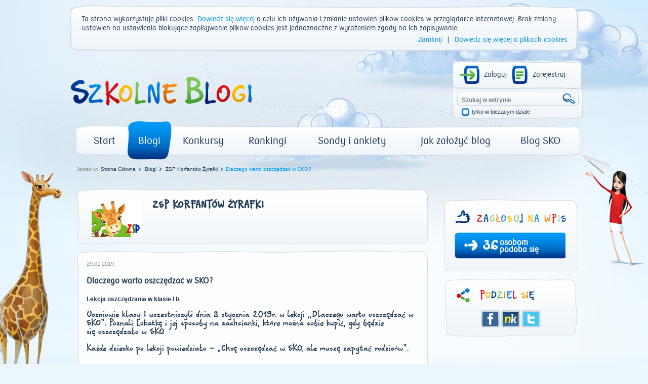

--- FILE ---
content_type: text/html; charset=utf-8
request_url: https://www.szkolneblogi.pl/blogi/zsp-korfantow-4/dlaczego-warto-oszczedzac-w-sko/
body_size: 13120
content:
<!doctype html>

<html xmlns="http://www.w3.org/1999/xhtml">
    <head>
        <title>Dlaczego warto oszczędzać w SKO? - Szkolne Blogi</title>

        <meta http-equiv="Content-Type" content="text/html; charset=utf-8"/>
        <meta http-equiv="X-UA-Compatible" content="IE=edge"/>
        <meta name="viewport" content="width=device-width, initial-scale=0.6666, maximum-scale=1.0, minimum-scale=0.6666"/>
        <meta charset="UTF-8"/>

        
        <meta property="og:image" content="www.szkolneblogi.plhttps://lh3.googleusercontent.com/[base64]w919-h689-no"/>



        <!--[if IE 7]>
            <link rel="stylesheet" href="/static/css/ie7.css"/>
        <![endif]-->
        <!--[if IE 8]>
            <link rel="stylesheet" href="/static/css/ie8.css"/>
        <![endif]-->

        <link rel="stylesheet" type="text/css" media="all" href="/static/css/style.css"/>
        <link rel="stylesheet" type="text/css" media="all" href="/static/css/public.css"/>
        <link rel="stylesheet" type="text/css" media="all" href="/static/css/mixins.css"/>
        <link rel="stylesheet" type="text/css" media="all" href="/static/css/fonts.css"/>
        <link rel="stylesheet" type="text/css" media="all" href="/static/css/forms.css" />
        <link rel="stylesheet" type="text/css" media="all" href="/static/css/slick.css" />

        <link rel="stylesheet" type="text/css" media="all" href="/static/css/jquery.datetimepicker.css" />
        <link rel="stylesheet" type="text/css" media="all" href="/static/css/theme-elements.css" />
        <link rel="stylesheet" type="text/css" media="all" href="/static/external/select2/select2.css" />
        <link rel="stylesheet" type="text/css" media="all" href="/static/css/themes/redmond/1.11.4/jquery-ui.css" />
        <link rel="stylesheet" type="text/css" media="all" href="/static/css/jquery-ui-customization.css" />


        <link rel="stylesheet" type="text/css" media="all" href="/static/css/themes/redmond/1.11.4/jquery-ui.css"/>
        <link rel="stylesheet" type="text/css" media="all" href="/static/css/jquery-ui-customization.css" />


        <link rel="shortcut icon" type="image/x-icon" href="/static/images/favicon.ico"/>

        
        
    </head>
    <body dir="ltr" class="template-frontpage_view portaltype-skofrontpage site-SKO section-strona-glowna icons-on">

        <div class="body-kids ">
            <div id="container">
                <header>
                    <div id="logo">
                        <a href="/" title="Start"><img src="/static/images/logo.png" alt="Szkolne Blogi"/></a>
                    </div>
                    <div id="box_top_right">
                        
                        <div class="box_login">
                            
                            
                            <a class="icon_login icon_logout"
                               href="/login/?next=/blogi/zsp-korfantow-4/dlaczego-warto-oszczedzac-w-sko/">Zaloguj</a>
                            <a class="icon_register" href="/sign-up/">Zarejestruj</a>
                        </div>
                        
                        <div class="box_search">
                            <form name="searchform" action="/@@search" class="niceform" method="GET">
                                <input class="searchField inputLabel" style="color: #808080;"
                                       type="text" name="SearchableText" size="18"
                                       title="Szukaj w witrynie" accesskey="4" id="searchGadget"
                                       value="Szukaj w witrynie"
                                       onfocus="if (this.value == 'Szukaj w witrynie') {this.value = '';}"
                                       onblur="if (this.value == '') {this.value = 'Szukaj w witrynie';}">
                                <input class="icon_search_zoom" type="submit" value=" "/>

                                <div class="checkbox_input">
                                    <input id="searchbox_currentfolder_only"
                                           class="noborder focused"
                                           type="checkbox"
                                           name="path"
                                           value="/SKO"/>
                                </div>
                                <label for="searchbox_currentfolder_only"
                                       class="desc_checkbox">
                                    tylko w bieżącym dziale
                                </label>
                            </form>
                        </div>
                    </div>
                    <div class="clear"></div>
                    <div id="menu-light_blue">
                        <ul id="portal-globalnav">
                            <li id="portaltab-index_html" class="plain">
                                <a href="/" title="strona główna">Start</a>
                            </li>
                            <li id="portaltab-blogi" class="selected">
                                <a href="/blogi/" title="Wszystkie blogi">Blogi</a>
                            </li>
                            <li id="portaltab-konkurs" class="plain">
                                <a href="/konkurs/" title="Aktualny konkurs">Konkursy</a>
                            </li>
                            <li id="portaltab-rankingi" class="plain">
                                <a href="/blogi/rankingi/" title="Najczęściej odwiedzane">Rankingi</a>
                            </li>
                            <li id="portaltab-sondy-i-ankiety" class="plain">
                                <a href="/sondy-i-ankiety/" title="Wszystkie sondy">Sondy i ankiety</a>
                            </li>
                            <li id="portaltab-jak-zalozyc-bloga" class="plain">
                                <a href="/jak-zalozyc-bloga/" title="Poradnik">Jak założyć blog</a>
                            </li>
                            <li id="portaltab-o-sko" class="plain">
                                <a href="/o-sko/" title="Blog Szkolnych Kas Oszczędności">Blog SKO</a>
                            </li>
                        </ul>
                    </div>
                </header>
                
                <div class="clear"></div>

                

    <div id="breadcrumbs">
        <span id="breadcrumbs-you-are-here">Jesteś w:</span>
        
            
                <span><a href="/">Strona Główna</a></span>
            
        
            
                <span><a href="/blogi/">Blogi</a></span>
            
        
            
                <span><a href="/blogi/zsp-korfantow-4/">ZSP Korfantów Żyrafki</a></span>
            
        
            
                <span id="breadcrumbs-current-light_blue" style="">Dlaczego warto oszczędzać w SKO?</span>
            
        
    </div>



                <div class="middle">
                    

                </div>

                <script src="/static/external/jquery-1.11.3.min.js"></script>

                <script>
                    $.Blogs = {
                        csrfToken: 'BGI2XnPWJtWiQrx2n0lnER7Op4WA3tjl'
                    };
                </script>

                <script src="/static/external/jquery-ui.min.js"></script>
                <script src="/static/external/jquery.datetimepicker.js"></script>
                <script src="/static/external/select2/select2.min.js"></script>
                <script src="/static/external/select2/select2_locale_pl.js"></script>
                <script src="/static/external/jquery-selectbox.js"></script>
                <script src="/static/external/slick.min.js"></script>

                <script src="/static/js/home.js"></script>
                <script src="/static/js/slick.init.js"></script>
                <script src="/static/js/tagging.js"></script>
                <script src="/static/js/cookie-banner.js"></script>
                <script src="/static/js/commentaries.js"></script>
                <script src="/static/js/likes.js"></script>
                <script src="/static/js/equation-captcha.js"></script>
                <script src="/static/js/common.js"></script>
                <script src="/static/js/utils.js"></script>

                <script>
                    $(document).ready(function(){
                        $('input').each(function(){
                            $(this).attr('autocomplete','off');
                        });
                        $(document).mousedown(function(e){
                            $('.selectbox').each(function(){
                                var selectbox = $(this),
                                    selectbox_wrapper = selectbox.data('container');
                                if (selectbox_wrapper && selectbox_wrapper.is(':visible')
                                        && !selectbox_wrapper.is(e.target) && !selectbox.is(e.target)
                                        && selectbox_wrapper.has(e.target).length === 0){
                                    selectbox_wrapper.removeClass('selected');
                                    selectbox_wrapper.hide();
                                }

                            });
                        });
                        $('input[type="submit"]').each(function(){
                            var that = $(this);
                            var form = that.closest('form');
                            form.submit(function(e){
                                that.attr('disabled', 'disabled');
                                setTimeout(function(){that.removeAttr('disabled');},2000);
                            });
                        });
                    });
                </script>

                
<div id="left">
    
    






    <div id="frame_blog">
        <div id="content_blog" class="main_container">
            <div class="head_blog">
                <div class="f-d-b-top"></div>

                
                    
                        <div class="avatar_blog">
                            <a href="/blogi/zsp-korfantow-4/" class="url">
                                <img src="/static/media/CACHE/images/blogs/blog/zsp-korfantow-4/ZYRAFA/8d323e9ad45be3fccb6a3ee084ffd373.png" alt="ZSP Korfantów Żyrafki">
                            </a>
                        </div>
                    
                
                <div class="desc_head_blog">
                    
                        <h2 class="sko">
                            <a href="/blogi/zsp-korfantow-4/" class="url">ZSP Korfantów Żyrafki</a>
                        </h2>
                        <div class="pko"><a href="/blogi/zsp-korfantow-4/" class="url"></a></div>
                    
                </div>
            </div>
            <div class="fluid-desc-blog">
                <div class="f-d-b-top"></div>
                <div class="date_blog">
                    
                        29.01.2019
                    
                </div>
                <h3 class="pko">Dlaczego warto oszczędzać w SKO?</h3><p class="entry-description ">Lekcja oszczędzania w klasie I b
                </p>
                <div id="content-core"><p><span style="font-family: sko_fontregular; font-size: medium;">Uczniowie klasy I uczestniczyli dnia 8 stycznia 2019r. w lekcji<span class="hiddenGrammarError">&nbsp;,,</span>Dlaczego warto oszczędzać w SKO<span class="hiddenGrammarError">"</span>. Poznali&nbsp;<span class="hiddenSpellError">Lokatkę</span>&nbsp;i jej sposoby na zachcianki, kt&oacute;re można sobie kupić, gdy będzie się&nbsp;oszczędzało w SKO.</span><br /><br /><span style="font-family: sko_fontregular; font-size: medium;">Każde dziecko po lekcji powiedziało -&nbsp;&bdquo;Chcę oszczędzać w SKO, ale muszę zapytać rodzic&oacute;w".</span></p>
<p><span><img src="https://lh3.googleusercontent.com/[base64]w919-h689-no" alt="" /><img src="https://lh3.googleusercontent.com/[base64]w919-h689-no" alt="" /><img src="https://lh3.googleusercontent.com/[base64]w919-h689-no" alt="" /><img src="https://lh3.googleusercontent.com/[base64]w919-h689-no" alt="" /></span></p>
<p style="text-align: center;"><span style="font-family: sko_fontregular; font-size: medium;">Z niecierpliwością czekamy na nowych uczni&oacute;w w SKO&nbsp;</span></p></div>
                <div class="icons_post">
                    <a href="/blogi/zsp-korfantow-4/dlaczego-warto-oszczedzac-w-sko/#comments" class="goto-comments">
                        <span class="comments_number">6</span>
                    </a>
                    <span id="post_o-sko_czym-jest-kod-pin" class="likes_number">36</span>
                </div>
            </div>
        </div>
        
            <div class="clear"></div>
            <div id="add_comment">
    <div class="head_list_posts blue pko">Dodaj Komentarz</div>
    <div class="bg_add_comment with-captcha">
        
        <form class="rowlike enableUnloadProtection  kssattr-formname-skopost_view anonymous" action="#add_comment" method="post" id="form">
            <input type='hidden' name='csrfmiddlewaretoken' value='BGI2XnPWJtWiQrx2n0lnER7Op4WA3tjl' />

            
                <input id="id_parent" name="parent" type="hidden" />
            
                <input id="id_key" maxlength="32" name="key" type="hidden" value="5f53fe479303df89037fca2dde54d604" />
            

            
                

    <div class="field textarea required  " id="">
    
        
            
                <label for="id_content" class="control-label " >
                    
                    <span>Komentarz</span>
                </label>
                
                    <div class="formHelp "></div>
                
            
        

        
            
        

        

            <div class="bg_textarea">
                

                
                    <textarea cols="40" id="id_content" name="content" rows="10">
</textarea><span class="field-suffix"></span>
                    
                
            </div>

        

    
</div>
                

    <div class="field input required  " id="">
    
        
            
                <label for="id_title" class="control-label " >
                    
                    <span>Tytuł</span>
                </label>
                
                    <div class="formHelp "></div>
                
            
        

        
            
        

        

            <div class="bg_input">
                

                
                    <input id="id_title" maxlength="100" name="title" type="text" /><span class="field-suffix"></span>
                    
                
            </div>

        

    
</div>
                
                    

    <div class="field input  " id="">
    
        
            
                <label for="id_name" class="control-label " >
                    
                    <span>Imię</span>
                </label>
                
                    <div class="formHelp "></div>
                
            
        

        
            
        

        

            <div class="bg_input">
                

                
                    <input id="id_name" maxlength="50" name="name" type="text" /><span class="field-suffix"></span>
                    
                
            </div>

        

    
</div>
                
                <div class="bottom-row margin-top-20">
                    
                        <div class="captcha-form">
                            <label>Przeciągnij wynik działania, aby skomentować:</label>

<div class="captcha_image_wrapper">
    <img src="[data-uri]
WtfObn0sY+yBPIrreKsoZGwyIHFiHDQOXcQRjEoQJOgQEgkPs0iAMIgKGMRNIgqioQjMMRwQRhwK
Exh0D8Z4rNB31952d2uvf5BCmW1F7KKJ+yYnufn+zu/8fueTnHNzL8GyLP7vIv/tBv4LGoSAQQgA
BiEAiAKh1XIlp/F6Q35//5r96vDZu6Z17Wvas2hgW7urDnv7CH3VrPYp23Rs/qcTfDvOVK5lwRKx
rBEWgqH5wPyyvfpfK+o+3BnqB9gAuaamvNpGW1PEfIk9lo2Ek91rUyz5fkFtl+tmeo567HG1RNNW
dXZneVXjjhWxrPMnCO3WFu3m+vWVLFgiVZp2JTR28NL+BS2Wy7q8rOl7CobN/DKWjYTT7sbtK220
NWW0MvfEpue3T/3kpepx6bLMC1/9tmu5h/FIYlXnAQgWj1n1wY9LDoj4YgcApCWmNwdjTp8jaXvD
lnWp0iFXlk1ZVRarBiKJ8TNUjdFQQoBgx6RO+AkAKC5Fl4yZv87bS4vO3miY9rBrsWAJD+ORdPe4
EsPFucEHs/u2ZtGB+fVWj1m5uWjHlDf2vdKQLFZ2BuOVJz/e6GHcCRWzKgupuHjPpvr1W59Qjfl5
ambB3n+y2Ui60HXuKXdPt/S9vNWlBdkzq4K+Tj2uDrh7Zz0zNG9/pPzXvi5u6rC1jeSSXKYv0McL
sAESANJlmRfWFm4sUiVo2oJz70E4fPmHUpPr1pDyaWvmDU/WngEAIU/kBICLpqZJNUZDSao0zWjx
mFXHWo7MrTEeerm+vXa23WtLnq2duyVcI1dtraM21a/fShIcv5AncrJsgGT8DMWCJYbKsn5f+OTi
ZSRBBsLltlmNowFAm5JziiRIf9CXCeQmAgTr8jnl0SDmZ8+oOt1xYpaYL7ZLKKmV4lJ0AAGS4lI0
h+T0hc69B6FIO2erVqk7maMeezzoMX6GAoC6tqPFAHDdcS175eGlD9BXSdTtkRrhcyjvTeeNDA5B
+jOShp0XxAm6+XEUTXHjaa0y52QkAADg8NofAwCFOKUz1Pf1eoUsWILPpehoEPS60gq9rrQi2pyg
7kEQ8yX2UAAAYPWYlQBQNuHt8vysGdU8Ls8noaRWEU/seO6zifTM4S/snJg22RBpcVWCpu3bV49o
HqaR/oqPE7gBgGY8kgRKagn6LZbLOgBIlaYZo+XXtR4t7u5xJQp5Ipev1yu84zalWmizShAn7J6T
M29DklBxMziXG20hs+e2BgD4XL53mGJEY9Dv6euJBwClRHX1UTb4MJIJ5Cbg7rHIVY8/FvRrWw7r
ASDU6y/Gz1Dralfu7vUz/FCfQ3L6MuTZ54tGFW8L9aNCoBlaHM53M91S4D6MgdCktMkGkiD91Wc/
fz+4YaO5Offgpf1luerxx0Ivtv7icXi+L/T7RpjddzRyYVKXTCA38TmUt/9dEFRECCRB+hWi5Ovh
Yg7apgCASK+cWChRIL+dl1W4p8ZoKFl+8K1DQ2QZFw3N371OEqT/zafffeev8lUSTbtKool4X4Uq
IoRVBR/pH1eM/CVczNPrlgD3z+1AaemzKxb2BXp5da1Hi890nioU8kTO1dM3vJghz2qKaSGWZR9p
fHOuarHJdSvtUfP/zrjh6Mw83XFihsvnTByI9YnBP0uDn9IABiEAAP4A/FGN24e5RcIAAAAASUVO
RK5CYII=
" class="captcha-image">
</div>
<div class="captcha-quest">
    <table class="form-fields">
        <tbody>
        <tr>
            <td class="field">
                <div class="widget">
                    <input type="text" value="" size="10" name="answer"
                           id="id_answer" class="textType">
                    <input id="id_key" maxlength="32" name="key" type="hidden" value="5f53fe479303df89037fca2dde54d604" />
                </div>
                <div class="error">
                    
                </div>
            </td>
        </tr>
        </tbody>
    </table>
    <ul id="possible_answers">
        
        <li class="captcha-answer sko">14</li>
        
        <li class="captcha-answer sko">16</li>
        
        <li class="captcha-answer sko">2</li>
        
    </ul>
</div>
                        </div>
                    
                    <div class="btn_submit">
                        <div class="btn_red_left"></div>
                        <div class="btn_red_right"></div>
                        <input class="pko" type="submit" value="SKOMENTUJ">
                    </div>
                    <div class="btn_submit cancel_reply" style="display: none;">
                        <div class="btn_red_left"></div>
                        <div class="btn_red_right"></div>
                        <span class="pko">USUŃ</span>
                    </div>
                </div>
            
        </form>
    </div>
</div>

        
            <div class="clear"></div>
            

    
    <div id="comments">
        <div class="head_list_posts blue pko">Komentarze</div>
        <div class="clear"></div>

        <ul>
            
            
                <li class="comment replyTreeLevel0 state-published">
                    <div class="avatar_comment">
                        <a href="">
                            <img id="1379179_avatar" src="/static/images/avatars/default_user.png" alt="Łukasz S. 2b" width="59">
                        </a>
                        <div class="txt_avatar_comment pko wordwrap">
                            Łukasz S. 2b
                        </div>
                        
                            <span class="user-ip">88.199.xxx.xxx</span>
                        
                    </div>
                    <div class="box_bg_comment_blog" id="comment-3836368">
                        <div class="bg_comment_blog">
                            <div class="bg_comment_blog_top"></div>
                            <div class="frame_comment_blog">
                                <a href="#comment-3836368">
                                    <div class="date_comment_blog">
                                        2019-02-04 09:29 | Temat: <strong class="wrap-style">Sko</strong>
                                    </div>
                                </a>
                                
                                
                                <div class="answer answer-light_blue sko" style="display: inline;" data-pk="3836368">ODPOWIEDZ</div>
                                
                                <div class="txt_comment_blog pko">
                                    <p>Pierwszaki oszczędzajcie</p>
                                </div>
                            </div>
                        </div>
                    </div>
                </li>
            
            
            
                <li class="comment replyTreeLevel0 state-published">
                    <div class="avatar_comment">
                        <a href="">
                            <img id="1379179_avatar" src="/static/images/avatars/default_user.png" alt="Łukasz S. 2b" width="59">
                        </a>
                        <div class="txt_avatar_comment pko wordwrap">
                            Łukasz S. 2b
                        </div>
                        
                            <span class="user-ip">83.4.xxx.xxx</span>
                        
                    </div>
                    <div class="box_bg_comment_blog" id="comment-3834028">
                        <div class="bg_comment_blog">
                            <div class="bg_comment_blog_top"></div>
                            <div class="frame_comment_blog">
                                <a href="#comment-3834028">
                                    <div class="date_comment_blog">
                                        2019-02-01 21:26 | Temat: <strong class="wrap-style">Sko</strong>
                                    </div>
                                </a>
                                
                                
                                <div class="answer answer-light_blue sko" style="display: inline;" data-pk="3834028">ODPOWIEDZ</div>
                                
                                <div class="txt_comment_blog pko">
                                    <p>Dobranoc </p>
                                </div>
                            </div>
                        </div>
                    </div>
                </li>
            
            
            
                <li class="comment replyTreeLevel0 state-published">
                    <div class="avatar_comment">
                        <a href="">
                            <img id="1379179_avatar" src="/static/images/avatars/default_user.png" alt="Łukasz S. 2b" width="59">
                        </a>
                        <div class="txt_avatar_comment pko wordwrap">
                            Łukasz S. 2b
                        </div>
                        
                            <span class="user-ip">83.4.xxx.xxx</span>
                        
                    </div>
                    <div class="box_bg_comment_blog" id="comment-3832682">
                        <div class="bg_comment_blog">
                            <div class="bg_comment_blog_top"></div>
                            <div class="frame_comment_blog">
                                <a href="#comment-3832682">
                                    <div class="date_comment_blog">
                                        2019-01-31 19:26 | Temat: <strong class="wrap-style">Sko</strong>
                                    </div>
                                </a>
                                
                                
                                <div class="answer answer-light_blue sko" style="display: inline;" data-pk="3832682">ODPOWIEDZ</div>
                                
                                <div class="txt_comment_blog pko">
                                    <p>Oszczędzanie</p>
                                </div>
                            </div>
                        </div>
                    </div>
                </li>
            
            
            
                <li class="comment replyTreeLevel0 state-published">
                    <div class="avatar_comment">
                        <a href="/author/sp17rzeszow">
                            <img id="1379179_avatar" src="/static/media/CACHE/images/users/user/sp17rzeszow/logo%20szko%C5%82y/9a2cf768b17ba7987a66c9c770952a46.png" alt="sp17rzeszow" width="59">
                        </a>
                        <div class="txt_avatar_comment pko wordwrap">
                            sp17rzeszow
                        </div>
                        
                            <span class="user-ip">83.31.xxx.xxx</span>
                        
                    </div>
                    <div class="box_bg_comment_blog" id="comment-3830765">
                        <div class="bg_comment_blog">
                            <div class="bg_comment_blog_top"></div>
                            <div class="frame_comment_blog">
                                <a href="#comment-3830765">
                                    <div class="date_comment_blog">
                                        2019-01-29 19:17 | Temat: <strong class="wrap-style">SKO</strong>
                                    </div>
                                </a>
                                
                                
                                <div class="answer answer-light_blue sko" style="display: inline;" data-pk="3830765">ODPOWIEDZ</div>
                                
                                <div class="txt_comment_blog pko">
                                    <p>　　　 ○ ＿＿＿＿<br />　　　 ∥　POZDRAWIAM　|<br />　　  ∥ BLOGOWYCH     |<br />　　　 ∥　　PRZYJACIÓŁ|<br />　　　 ∥￣￣￣￣<br />　 ∧＿∧<br />　(`･ω･∥<br />　丶　つ０<br />　 しーＪ<br />DOBREJ NOCKI  <br /></p>
                                </div>
                            </div>
                        </div>
                    </div>
                </li>
            
            
            
                <li class="comment replyTreeLevel0 state-published">
                    <div class="avatar_comment">
                        <a href="/author/WiolettaS">
                            <img id="1379179_avatar" src="/static/media/CACHE/images/users/user/WiolettaS/logo4/cdb58a81b6614b73fc71582dc8639363.png" alt="WiolettaS" width="59">
                        </a>
                        <div class="txt_avatar_comment pko wordwrap">
                            WiolettaS
                        </div>
                        
                            <span class="user-ip">188.146.xxx.xxx</span>
                        
                    </div>
                    <div class="box_bg_comment_blog" id="comment-3830672">
                        <div class="bg_comment_blog">
                            <div class="bg_comment_blog_top"></div>
                            <div class="frame_comment_blog">
                                <a href="#comment-3830672">
                                    <div class="date_comment_blog">
                                        2019-01-29 17:15 | Temat: <strong class="wrap-style">sko</strong>
                                    </div>
                                </a>
                                
                                
                                <div class="answer answer-light_blue sko" style="display: inline;" data-pk="3830672">ODPOWIEDZ</div>
                                
                                <div class="txt_comment_blog pko">
                                    <p>Cieplutko pozdrawiamy:)</p>
                                </div>
                            </div>
                        </div>
                    </div>
                </li>
            
            
            
                <li class="comment replyTreeLevel0 state-published">
                    <div class="avatar_comment">
                        <a href="/author/spilowa">
                            <img id="1379179_avatar" src="/static/media/CACHE/images/users/user/spilowa/avatar/81a7f33ca9a5ae8d95eb830c1943dba0.png" alt="spilowa" width="59">
                        </a>
                        <div class="txt_avatar_comment pko wordwrap">
                            spilowa
                        </div>
                        
                            <span class="user-ip">195.117.xxx.xxx</span>
                        
                    </div>
                    <div class="box_bg_comment_blog" id="comment-3830648">
                        <div class="bg_comment_blog">
                            <div class="bg_comment_blog_top"></div>
                            <div class="frame_comment_blog">
                                <a href="#comment-3830648">
                                    <div class="date_comment_blog">
                                        2019-01-29 17:03 | Temat: <strong class="wrap-style">...</strong>
                                    </div>
                                </a>
                                
                                
                                <div class="answer answer-light_blue sko" style="display: inline;" data-pk="3830648">ODPOWIEDZ</div>
                                
                                <div class="txt_comment_blog pko">
                                    <p>¯❤️¯════════◄🔴►════════¯❤️¯<br />MIŁEGO POPOŁUDNIA❤️, POZDRAWIAM:))<br />¯❤️¯════════◄🔴►════════¯❤️¯</p>
                                </div>
                            </div>
                        </div>
                    </div>
                </li>
            
            
        </ul>
    </div>


    </div>

</div>

<div id="right">
    
    

<div id="rate" class="fluid-rate-blog" data-url="/likes/like/2/128147/">
    <div class="f-r-top"></div>
    <img id="rate-like" src="/static/images/icon_likeit2.png" />
    <img src="/static/images/txt-ocen-wpis.png" alt="Oceń" style="width:176px;"/>
    <div id="can-vote">
        
            <div class="sum rate-light_blue">
                
<div class="number sko">
    <a class="like-it" style="cursor:pointer;">
        36
    </a>
</div>

<div class="desc pko">
    <a class="like-it" style="cursor:pointer;">
        osobom
        <br/> podoba się
    </a>
</div>


            </div>
            <div class="likes_captcha">
                <div id="likes_captcha">
                    <div id="likes_captcha_form" class="">
                        <form class="edit-form captcha-form" method="post">
                            <label>Przeciągnij wynik działania, aby ocenić wpis:</label>

<div class="captcha_image_wrapper">
    <img src="[data-uri]
o54eKWDU0yMFsKALdO9vnLP1+oZkRSGVKw/e3dUW4hJ+sTZhtxQ9HEMvu1Fi+sXnZwpbr29IVhJW
vTw/YrWutoTe8bff3kj++P2dm1SDLz47a//i8zMFYtVT025CACWmhblEnhfYVWbrSxkdgomxs7B/
Z2Nh/06qwd37m2brSxkdKnWsTyFGPTXt/s/wn/Hbr2+8//7/ZeZl53uPLo/iaVZmtp8BOmHTGBgY
GD7//CR449VVUx1Jg6NMjEz/SLX4+eenioaMpvuJVU+p3Ukrwy49eHdXm4WJ5deff3/Y/v3/x8TA
wMCgKKRypdWzP0CKX+YuTC1GnoaB9ZdX5vz594c1UCd8KrEOv/f2tu7br6+l/jMwMP7794/5zbfX
Uusur8j99/8fk6aYziltCb3jxJhDjt2ual5Ljj847MPLzvuej0PgLQcLx7d/DP+YOFg4vjEzMf9B
VsuIrRl67+1t3cy1sSd1JQ2P9PhOdyPG0u+/v/F4z7H9CAthZMDKzPazxKE2zV3dZxEhc8ixm1SA
4en3396KZ6yNPcnw/z/j9JAl5kJcwi+INez0o2Pu776/E1cUUr6StjrqbKxJakuiaUYDEyPTX2L0
U2L3/ju7wj7//CTIzcbz6cfv79yvvryQffPttRQXK/fncIPYXhFusacwtfDk/eP3d+7JR7snnHx4
xOv3399sEwPmOJBiKQMDA4OpnNVOZP63X1/4iPEwpXb/+vuLo21v7aLff3+xI4szMzH/URZWuwgr
K2AA7untNzYmbr22PoWBAVKS/vr7iwMmd+rRMY8TDw97xZqktghyCr0ixiFKwqqXkUMXH6DUbjZm
th8LI9dqvf7ySkaYW+S5EJfwC3Zmju/oeRkG4Mn7448PIjdfXTO58/am/oJTMxr+/v/LYqVgv1ma
X/bO2kvL8/79/8u8OGqDuhSfzD1iPPL77y92ZiaWP8TENLXtJgSwFmTPPj5RXnR2ds3Jh0e8vv76
wqcqqnE+ySyrzljGfA81LMUH6GE3Vk8PdzAiOxyjnh4pAAAuDsCzRK6xqAAAAABJRU5ErkJggg==
" class="captcha-image">
</div>
<div class="captcha-quest">
    <table class="form-fields">
        <tbody>
        <tr>
            <td class="field">
                <div class="widget">
                    <input type="text" value="" size="10" name="answer"
                           id="id_answer" class="textType">
                    <input id="id_key" maxlength="32" name="key" type="hidden" value="6904722e8b06fa1b44cd91dd075e0244" />
                </div>
                <div class="error">
                    
                </div>
            </td>
        </tr>
        </tbody>
    </table>
    <ul id="possible_answers">
        
        <li class="captcha-answer sko">5</li>
        
        <li class="captcha-answer sko">4</li>
        
        <li class="captcha-answer sko">6</li>
        
    </ul>
</div>
                            <div id="actionsView">
                                <input value="Wyślij" class="actionButtons send-captcha send-rate-light_blue" name="form.actions.submit" id="form.actions.submit"/>
                            </div>
                        </form>
                    </div>
                </div>
            </div>
        
    </div>
</div>
    

<div id="share">
    <div class="icons_share">
        <ul>
            <li><a target="_blank" title="Facebook" class="facebook" href="http://www.facebook.com/share.php?t=Dlaczego warto oszczędzać w SKO?&u=https://www.szkolneblogi.pl/blogi/zsp-korfantow-4/dlaczego-warto-oszczedzac-w-sko/">Facebook</a>
</li>
            <li><a target="_blank" title="Śledzik" class="sledzik" href="http://nasza-klasa.pl/sledzik?shout=Dlaczego warto oszczędzać w SKO?%0Ahttps://www.szkolneblogi.pl/blogi/zsp-korfantow-4/dlaczego-warto-oszczedzac-w-sko/">Śledzik</a>
 </li>
            <li><a target="_blank" title="Twitter" class="twitter" href="http://twitter.com/home?status=https://www.szkolneblogi.pl/blogi/zsp-korfantow-4/dlaczego-warto-oszczedzac-w-sko/">Twitter</a>
 </li>
        </ul>
    </div>
</div>


</div>


                <div class="clear"></div>
                <div class="footer_bg">
                <div class="footer"></div>

                    <div class="footer-left">
                        <p><img src="/static/media/users/private/PancernikHTTPS/logo/131-pko-logo-rgb_sko_thumb.png" alt="img" /></p>

                    </div>

                    <div class="footer-main">
                        
    <a class="pko" href="/regulamin_platformy/" accesskey="0" title="Regulamin korzystania z platformy">Regulamin korzystania z platformy</a>

    <a class="pko" href="/polityka-prywatnosci/" accesskey="1" title="Polityka prywatności">Polityka prywatności</a>

    <a class="pko" href="/sitemap/" accesskey="2" title="Mapa witryny">Mapa witryny</a>

    <a class="pko" href="/contact-info/" accesskey="3" title="Kontakt">Kontakt</a>

                    </div>

                    <div class="copyright pko">
                        © PKO Bank Polski 2026
                    </div>

                    <script type="text/javascript">
                        <!--//--><![CDATA[//><!--
                        var gemius_identifier = new String('zDFFBrhyocYeCSJxy7UCL5RLrtEGlmbN_dJ8qGIVTJD.H7');
                        //--><!]]>
                    </script>
                    <script type="text/javascript" src="/static/js/gemius.js"></script>
                </div>
            </div>
        </div>

        
        <div class=""></div>

        
        
    <script>
        $(document).ready(function() {
            var frames = $('#content-core').find('iframe');
            for (var i = 0; i < frames.length; i++) {
                if (frames[i].attributes['src'].value == '') {
                    $("#content-core").replaceWith(
                        "<h3 style='text-align: center;'>" +
                            "<a onclick='window.location.reload()'>" +
                                "Proszę odświeżyć stronę aby zobaczyć zmienioną zawartość &nbsp; <img src='/static/images/refresh.png' width='20px' height='20px'>" +
                            "</a>" +
                        "</h3>");
                }
                break;
            }
        });


    </script>


    </body>
</html>
